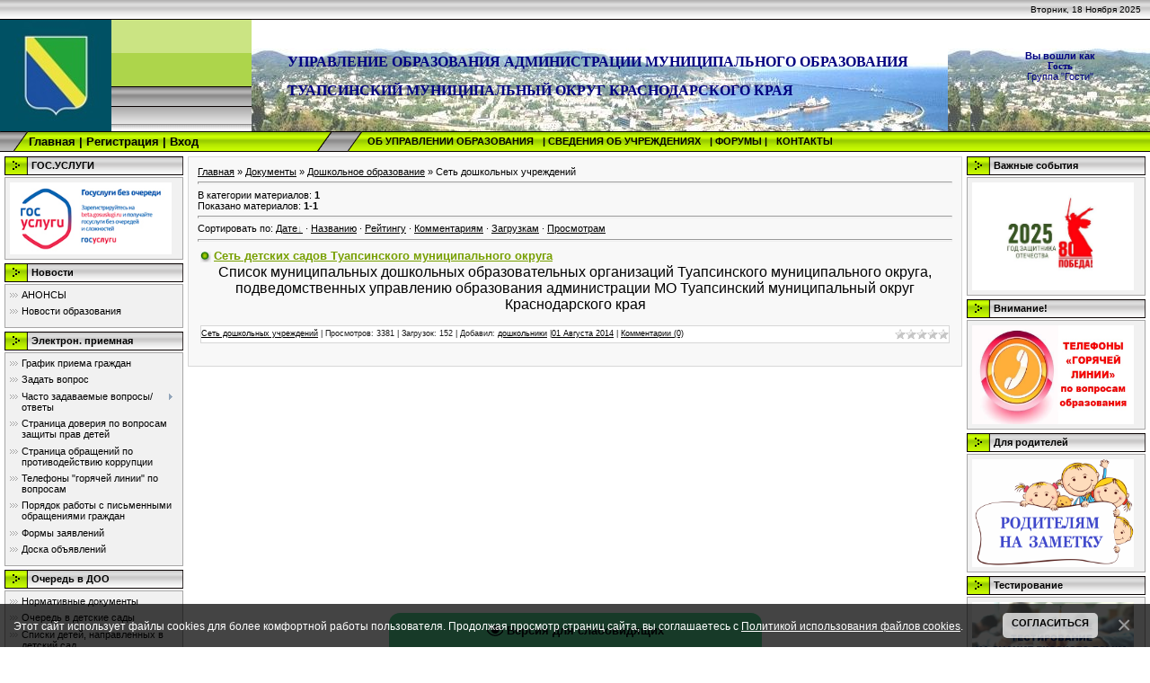

--- FILE ---
content_type: text/html; charset=UTF-8
request_url: http://uo-tuapse.3dn.ru/load/dou/set_doy/32
body_size: 12190
content:
<html>
<head>
<meta http-equiv="content-type" content="text/html; charset=UTF-8">
<title>Сеть дошкольных учреждений - Дошкольное образование - Документы - Управление образования Туапсинского округа</title>

<link type="text/css" rel="StyleSheet" href="https://uo-tuapse.3dn.ru/_st/my.css" />

	<link rel="stylesheet" href="/.s/src/base.min.css" />
	<link rel="stylesheet" href="/.s/src/layer2.min.css" />

	<script src="/.s/src/jquery-1.12.4.min.js"></script>
	
	<script src="/.s/src/uwnd.min.js"></script>
	<script src="//s740.ucoz.net/cgi/uutils.fcg?a=uSD&ca=2&ug=999&isp=1&r=0.616906019574788"></script>
	<link rel="stylesheet" href="/.s/src/ulightbox/ulightbox.min.css" />
	<link rel="stylesheet" href="/.s/src/social.css" />
	<script src="/.s/src/ulightbox/ulightbox.min.js"></script>
	<script src="/.s/src/bottomInfo.min.js"></script>
	<script src="/.s/src/visually_impaired.min.js"></script>
	<script>
/* --- UCOZ-JS-DATA --- */
window.uCoz = {"bottomInfoData":[{"class":"","message":230038,"cookieKey":"cPolOk","button":230039,"id":"cookiePolicy"}],"sign":{"5458":"Следующий","5255":"Помощник","3125":"Закрыть","230038":"Этот сайт использует файлы cookies для более комфортной работы пользователя. Продолжая просмотр страниц сайта, вы соглашаетесь с <a href=/index/cookiepolicy target=_blank >Политикой использования файлов cookies</a>.","230039":"Согласиться","7253":"Начать слайд-шоу","7287":"Перейти на страницу с фотографией.","7252":"Предыдущий","7251":"Запрошенный контент не может быть загружен. Пожалуйста, попробуйте позже.","7254":"Изменить размер"},"site":{"domain":null,"id":"4uo-tuapse","host":"uo-tuapse.3dn.ru"},"module":"load","ssid":"051244131560670502772","uLightboxType":1,"layerType":2,"language":"ru","country":"US"};
/* --- UCOZ-JS-CODE --- */
	var uhe    = 2;
	var lng    = 'ru';
	var has    = 0;
	var imgs   = 1;
	var bg     = 1;
	var hwidth = 0;
	var bgs    = [1, 2 ];
	var fonts  = [18,20,22,24,26,28];
	var eyeSVG = '<?xml version="1.0" encoding="utf-8"?><svg width="18" height="18" viewBox="0 0 1750 1750" xmlns="http://www.w3.org/2000/svg"><path fill="#000108" d="M1664 960q-152-236-381-353 61 104 61 225 0 185-131.5 316.5t-316.5 131.5-316.5-131.5-131.5-316.5q0-121 61-225-229 117-381 353 133 205 333.5 326.5t434.5 121.5 434.5-121.5 333.5-326.5zm-720-384q0-20-14-34t-34-14q-125 0-214.5 89.5t-89.5 214.5q0 20 14 34t34 14 34-14 14-34q0-86 61-147t147-61q20 0 34-14t14-34zm848 384q0 34-20 69-140 230-376.5 368.5t-499.5 138.5-499.5-139-376.5-368q-20-35-20-69t20-69q140-229 376.5-368t499.5-139 499.5 139 376.5 368q20 35 20 69z"/></svg>';
	jQuery(function ($) {
		document.body.insertAdjacentHTML('afterBegin', '<a id="uhvb" class="in-body bottom-centered " style="background-color:#57d998; color:#000108; " href="javascript:;" onclick="uvcl();" itemprop="copy">'+eyeSVG+' <b>Версия для слабовидящих</b></a>');
		uhpv(has);
	});
	

		function eRateEntry(select, id, a = 65, mod = 'load', mark = +select.value, path = '', ajax, soc) {
			if (mod == 'shop') { path = `/${ id }/edit`; ajax = 2; }
			( !!select ? confirm(select.selectedOptions[0].textContent.trim() + '?') : true )
			&& _uPostForm('', { type:'POST', url:'/' + mod + path, data:{ a, id, mark, mod, ajax, ...soc } });
		}

	let ajaxPageController = {
		showLoader : function() { document.getElementById('myGrid')?.classList.remove('u-hidden'); },
		hideLoader : function() { document.getElementById('myGrid')?.classList.add('u-hidden'); },
	};
 function uSocialLogin(t) {
			var params = {"ok":{"height":390,"width":710},"google":{"height":600,"width":700},"vkontakte":{"height":400,"width":790},"yandex":{"height":515,"width":870}};
			var ref = escape(location.protocol + '//' + ('uo-tuapse.3dn.ru' || location.hostname) + location.pathname + ((location.hash ? ( location.search ? location.search + '&' : '?' ) + 'rnd=' + Date.now() + location.hash : ( location.search || '' ))));
			window.open('/'+t+'?ref='+ref,'conwin','width='+params[t].width+',height='+params[t].height+',status=1,resizable=1,left='+parseInt((screen.availWidth/2)-(params[t].width/2))+',top='+parseInt((screen.availHeight/2)-(params[t].height/2)-20)+'screenX='+parseInt((screen.availWidth/2)-(params[t].width/2))+',screenY='+parseInt((screen.availHeight/2)-(params[t].height/2)-20));
			return false;
		}
		function TelegramAuth(user){
			user['a'] = 9; user['m'] = 'telegram';
			_uPostForm('', {type: 'POST', url: '/index/sub', data: user});
		}
function loginPopupForm(params = {}) { new _uWnd('LF', ' ', -250, -100, { closeonesc:1, resize:1 }, { url:'/index/40' + (params.urlParams ? '?'+params.urlParams : '') }) }
/* --- UCOZ-JS-END --- */
</script>

	<style>.UhideBlock{display:none; }</style>
	<script type="text/javascript">new Image().src = "//counter.yadro.ru/hit;noadsru?r"+escape(document.referrer)+(screen&&";s"+screen.width+"*"+screen.height+"*"+(screen.colorDepth||screen.pixelDepth))+";u"+escape(document.URL)+";"+Date.now();</script>
</head>

<body style="background-color:#FFFFFF; margin:0;padding:0;">
<div id="utbr8214" rel="s740"></div>

<!--U1AHEADER1Z--><div style="background: url(&quot;/.s/t/971/1.gif&quot;) repeat-x scroll 50% top rgb(255, 255, 255);">
<table border="0" cellpadding="0" cellspacing="0" width="100%">
<tbody>
<tr>
<td width="101" height="22"></td>
<td width="800" height="22"></td>
<td style="padding-right: 10px; font-size: 10px;" align="right">Вторник, 18 Ноября 2025</td></tr>
<tr>
<td width="50" height="50"><img src="/Web/7.jpg" alt="" align="middle"><br></td>
<td style="padding-bottom: 20px; background-image: url(&quot;/Web/017.jpg&quot;); background-position: 0% 0%; background-size: initial; background-repeat: no; background-attachment:no; background-origin: no; background-clip: no;" width="420">
<div style="background-color: transparent; text-align: center;"><span style="font: 12pt &quot;bold Verdana&quot;, Tahoma; color: rgb(0, 0, 128);"><!-- <logo> --><strong style=""><span style="font-size: 14pt;">&nbsp;</span></strong></span></div><blockquote style="margin: 0px 0px 0px 40px; border: none; padding: 0px;"><h2 style="text-align: center;"></h2><h2 style=""></h2><h2 style=""><span style="color: rgb(0, 0, 128); font-family: &quot;Arial Black&quot;;">УПРАВЛЕНИЕ ОБРАЗОВАНИЯ АДМИНИСТРАЦИИ&nbsp;МУНИЦИПАЛЬНОГО ОБРАЗОВАНИЯ &nbsp;</span></h2><h2 style=""><span style="color: rgb(0, 0, 128); font-family: &quot;Arial Black&quot;;">ТУАПСИНСКИЙ МУНИЦИПАЛЬНЫЙ ОКРУГ&nbsp;КРАСНОДАРСКОГО КРАЯ</span></h2></blockquote>
<div style="background-color: transparent;"><span style="font: 14pt &quot;bold Verdana&quot;, Tahoma; color: rgb(0, 0, 128);"><strong><!-- </logo> --></strong></span></div></td>
<td style="padding-bottom: 20px; background: url(&quot;/Web/017.jpg&quot;) repeat scroll 0% 0% transparent;" td="" width="200">
<div align="center"><span style="font-size: 8pt; font-weight: bold; color: rgb(0, 0, 128);">Вы вошли как</span></div>
<div align="center"><b><span style="font-style: normal; font-variant: normal; font-weight: bold; font-stretch: normal; font-size: 8pt; line-height: normal; font-family: &quot;bold Verdana&quot;, Tahoma; color: rgb(0, 0, 128);">Гость </span></b></div>
<div align="center"><span style="font-size: 8pt; color: rgb(0, 0, 128);">Группа "Гости"</span></div></td></tr></tbody></table>
<table border="0" cellpadding="0" cellspacing="0" width="100%" height="23" style="font-size: 10pt;">
<tbody>
<tr>
<td width="32"><font size="2"><b><img src="/.s/t/971/6.gif" border="0"></b></font></td>
<td style="background: url(&quot;/.s/t/971/7.gif&quot;) 0% 0% repeat scroll rgb(176, 227, 0);" class="topLink"><font size="2"><b><a title="Главная" href="https://uo-tuapse.3dn.ru/" style=""><!--<s5176>-->Главная<!--</s>--></a>  | <a href="/register" title="Регистрация"><!--<s3089>-->Регистрация<!--</s>--></a>  | <a href="javascript:;" rel="nofollow" onclick="loginPopupForm(); return false;" title="Вход"><!--<s3087>-->Вход<!--</s>--></a></td>
<td width="27"><img src="/.s/t/971/8.gif" border="0"></td>
<td width="32" style="font-size: 12pt;"><img src="/.s/t/971/6.gif" border="0"></td>
<td style="text-align: center; background: url(&quot;/.s/t/971/7.gif&quot;) 0% 0% repeat scroll rgb(176, 227, 0);" class="topLink"><font><b><div id="uMenuDiv5" class="uMenuH" style="position:relative;"><ul class="uMenuRoot">
<li style="position:relative;"><div class="umn-tl"><div class="umn-tr"><div class="umn-tc"></div></div></div><div class="umn-ml"><div class="umn-mr"><div class="umn-mc"><div class="uMenuItem"><div class="uMenuArrow"></div><a href="http://www.uo-tuapse.3dn.ru/publ/o_rabote_UO/2/structura/1"><span>ОБ УПРАВЛЕНИИ ОБРАЗОВАНИЯ </span></a></div></div></div></div><div class="umn-bl"><div class="umn-br"><div class="umn-bc"><div class="umn-footer"></div></div></div></div><ul style="display:none;">
<li><div class="uMenuItem"><a href="http://www.uo-tuapse.3dn.ru/publ/o_rabote_UO/2/structura/1"><span>Краткие сведения об управлении образования</span></a></div></li>
<li><div class="uMenuItem"><a href="http://uo-tuapse.3dn.ru/publ/o_rabote_uo/struktura/podvedomstvennye_uchrezhdenija_upravlenija_obrazovanija/1-1-0-19"><span>Подведомственные управления образования</span></a></div></li>
<li><div class="uMenuItem"><a href="http://uo-tuapse.3dn.ru/publ/o_rabote_uo/documenty_uo/3"><span>Правоустанавливающие документы </span></a></div></li>
<li><div class="uMenuItem"><a href="http://uo-tuapse.3dn.ru/publ/o_rabote_uo/otchety_uo/11"><span>Отчеты управления образования</span></a></div></li></ul></li>
<li style="position:relative;"><div class="umn-tl"><div class="umn-tr"><div class="umn-tc"></div></div></div><div class="umn-ml"><div class="umn-mr"><div class="umn-mc"><div class="uMenuItem"><div class="uMenuArrow"></div><a href="http://uo-tuapse.3dn.ru/publ/spravochnik/6"><span>  &#124;  СВЕДЕНИЯ ОБ УЧРЕЖДЕНИЯХ  </span></a></div></div></div></div><div class="umn-bl"><div class="umn-br"><div class="umn-bc"><div class="umn-footer"></div></div></div></div><ul style="display:none;">
<li><div class="uMenuItem"><a href="http://uo-tuapse.3dn.ru/publ/spravochnik/phones/4"><span>Телефоны учреждений</span></a></div></li>
<li><div class="uMenuItem"><a href="http://uo-tuapse.3dn.ru/publ/spravochnik/adresa_dou/7"><span>Адреса детских садов</span></a></div></li>
<li><div class="uMenuItem"><a href="http://uo-tuapse.3dn.ru/publ/spravochnik/adresa_oo/8"><span>Адреса школ района</span></a></div></li>
<li><div class="uMenuItem"><a href="http://uo-tuapse.3dn.ru/publ/spravochnik/adresa_udod/9"><span>Адреса учреждений дополнительного образования</span></a></div></li></ul></li>
<li><div class="umn-tl"><div class="umn-tr"><div class="umn-tc"></div></div></div><div class="umn-ml"><div class="umn-mr"><div class="umn-mc"><div class="uMenuItem"><a href="http://uo-tuapse.3dn.ru/forum/"><span>  &#124;  ФОРУМЫ  &#124;</span></a></div></div></div></div><div class="umn-bl"><div class="umn-br"><div class="umn-bc"><div class="umn-footer"></div></div></div></div></li>
<li><div class="umn-tl"><div class="umn-tr"><div class="umn-tc"></div></div></div><div class="umn-ml"><div class="umn-mr"><div class="umn-mc"><div class="uMenuItem"><a href="http://uo-tuapse.3dn.ru/index/kontakty/0-2"><span>   КОНТАКТЫ</span></a></div></div></div></div><div class="umn-bl"><div class="umn-br"><div class="umn-bc"><div class="umn-footer"></div></div></div></div></li></ul></div><script>$(function(){_uBuildMenu('#uMenuDiv5',1,document.location.href+'/','uMenuItemA','uMenuArrow',2500);})</script> </b></font></td></tr></tbody></table></div><!--/U1AHEADER1Z-->

<!-- <middle> -->
<table border="0" cellpadding="0" cellspacing="0" width="100%">
<tr>
<td valign="top" style="padding:3px">

<!--U1CLEFTER1Z-->
<!-- <block6435> -->
<table border="0" cellpadding="0" cellspacing="2" width="203">
<tr><td height="21" style="background:url('/.s/t/971/9.gif') #D4DFF7;padding-left:30px;"><b><!-- <bt> -->ГОС.УСЛУГИ<!-- </bt> --></b></td></tr>
<tr><td style="background:#F1F1F1;padding:5px;border:1px solid #A7A6A6;"><!-- <bc> --><script type="text/javascript" src="https://uo-tuapse.3dn.ru/rtr/4-48"></script><!-- </bc> --></td></tr>
</table>
<!-- </block6435> -->

<!-- <block1> -->

<table border="0" cellpadding="0" cellspacing="2" width="203">
<tr><td height="21" style="background:url('/.s/t/971/9.gif') #D4DFF7;padding-left:30px;"><b><!-- <bt> -->Новости<!-- </bt> --></b></td></tr>
<tr><td style="background:#F1F1F1;padding:5px;border:1px solid #A7A6A6;"><!-- <bc> --><div id="uMenuDiv2" class="uMenuV" style="position:relative;"><ul class="uMenuRoot">
<li><div class="umn-tl"><div class="umn-tr"><div class="umn-tc"></div></div></div><div class="umn-ml"><div class="umn-mr"><div class="umn-mc"><div class="uMenuItem"><a href="/news/NEWS/1-0-2"><span>АНОНСЫ</span></a></div></div></div></div><div class="umn-bl"><div class="umn-br"><div class="umn-bc"><div class="umn-footer"></div></div></div></div></li>
<li><div class="umn-tl"><div class="umn-tr"><div class="umn-tc"></div></div></div><div class="umn-ml"><div class="umn-mr"><div class="umn-mc"><div class="uMenuItem"><a href="https://uo-tuapse.3dn.ru/news/novosti_uo/1-0-1"><span>Новости образования</span></a></div></div></div></div><div class="umn-bl"><div class="umn-br"><div class="umn-bc"><div class="umn-footer"></div></div></div></div></li></ul></div><script>$(function(){_uBuildMenu('#uMenuDiv2',0,document.location.href+'/','uMenuItemA','uMenuArrow',2500);})</script><!-- </bc> --></td></tr>
</table>

<!-- </block1> -->

<!-- <block4> -->

<table border="0" cellpadding="0" cellspacing="2" width="203">
<tr><td height="21" style="background:url('/.s/t/971/9.gif') #D4DFF7;padding-left:30px;"><b><!-- <bt> -->Электрон. приемная<!-- </bt> --></b></td></tr>
<tr><td style="background:#F1F1F1;padding:5px;border:1px solid #A7A6A6;"><!-- <bc> --><div id="uMenuDiv1" class="uMenuV" style="position:relative;"><ul class="uMenuRoot">
<li><div class="umn-tl"><div class="umn-tr"><div class="umn-tc"></div></div></div><div class="umn-ml"><div class="umn-mr"><div class="umn-mc"><div class="uMenuItem"><a href="/index/grafik_priema_grazhdan/0-10"><span>График приема граждан</span></a></div></div></div></div><div class="umn-bl"><div class="umn-br"><div class="umn-bc"><div class="umn-footer"></div></div></div></div></li>
<li><div class="umn-tl"><div class="umn-tr"><div class="umn-tc"></div></div></div><div class="umn-ml"><div class="umn-mr"><div class="umn-mc"><div class="uMenuItem"><a href="/index/virtualnaja_priemnaja/0-5"><span>Задать вопрос</span></a></div></div></div></div><div class="umn-bl"><div class="umn-br"><div class="umn-bc"><div class="umn-footer"></div></div></div></div></li>
<li style="position:relative;"><div class="umn-tl"><div class="umn-tr"><div class="umn-tc"></div></div></div><div class="umn-ml"><div class="umn-mr"><div class="umn-mc"><div class="uMenuItem"><div class="uMenuArrow"></div><a href="/index/virtualnaja_priemnaja/0-5"><span>Часто задаваемые вопросы/ответы</span></a></div></div></div></div><div class="umn-bl"><div class="umn-br"><div class="umn-bc"><div class="umn-footer"></div></div></div></div><ul style="display:none;">
<li><div class="uMenuItem"><a href="/faq/DO/5"><span>Вопросы дошкольного образования</span></a></div></li>
<li><div class="uMenuItem"><a href="/faq/voprosy/3"><span>Вопросы общего образования</span></a></div></li></ul></li>
<li><div class="umn-tl"><div class="umn-tr"><div class="umn-tc"></div></div></div><div class="umn-ml"><div class="umn-mr"><div class="umn-mc"><div class="uMenuItem"><a href="/index/stranica_doverija_po_voprosam_zashhity_prav_detej/0-7"><span>Страница доверия по вопросам защиты прав детей</span></a></div></div></div></div><div class="umn-bl"><div class="umn-br"><div class="umn-bc"><div class="umn-footer"></div></div></div></div></li>
<li><div class="umn-tl"><div class="umn-tr"><div class="umn-tc"></div></div></div><div class="umn-ml"><div class="umn-mr"><div class="umn-mc"><div class="uMenuItem"><a href="/index/stranica_obrashhenij_po_protivodejstviju_korrupcii/0-21"><span>Страница обращений по противодействию коррупции</span></a></div></div></div></div><div class="umn-bl"><div class="umn-br"><div class="umn-bc"><div class="umn-footer"></div></div></div></div></li>
<li><div class="umn-tl"><div class="umn-tr"><div class="umn-tc"></div></div></div><div class="umn-ml"><div class="umn-mr"><div class="umn-mc"><div class="uMenuItem"><a href="/faq/gorjachaja_linija/4"><span>Телефоны "горячей линии" по вопросам</span></a></div></div></div></div><div class="umn-bl"><div class="umn-br"><div class="umn-bc"><div class="umn-footer"></div></div></div></div></li>
<li><div class="umn-tl"><div class="umn-tr"><div class="umn-tc"></div></div></div><div class="umn-ml"><div class="umn-mr"><div class="umn-mc"><div class="uMenuItem"><a href="/load/priemnaya/porjadok_raboty_s_obrashhenijami/129"><span>Порядок работы с письменными обращениями граждан</span></a></div></div></div></div><div class="umn-bl"><div class="umn-br"><div class="umn-bc"><div class="umn-footer"></div></div></div></div></li>
<li><div class="umn-tl"><div class="umn-tr"><div class="umn-tc"></div></div></div><div class="umn-ml"><div class="umn-mr"><div class="umn-mc"><div class="uMenuItem"><a href="https://uo-tuapse.3dn.ru/load/priemnaya/formy_zajavlenij/130"><span>Формы заявлений</span></a></div></div></div></div><div class="umn-bl"><div class="umn-br"><div class="umn-bc"><div class="umn-footer"></div></div></div></div></li>
<li><div class="umn-tl"><div class="umn-tr"><div class="umn-tc"></div></div></div><div class="umn-ml"><div class="umn-mr"><div class="umn-mc"><div class="uMenuItem"><a href="/board/"><span>Доска объявлений</span></a></div></div></div></div><div class="umn-bl"><div class="umn-br"><div class="umn-bc"><div class="umn-footer"></div></div></div></div></li></ul></div><script>$(function(){_uBuildMenu('#uMenuDiv1',0,document.location.href+'/','uMenuItemA','uMenuArrow',2500);})</script><!-- </bc> --></td></tr>
</table>

<!-- </block4> -->

<!-- <block1113> -->

<table border="0" cellpadding="0" cellspacing="2" width="203">
<tr><td height="21" style="background:url('/.s/t/971/9.gif') #D4DFF7;padding-left:30px;"><b><!-- <bt> -->Очередь в ДОО<!-- </bt> --></b></td></tr>
<tr><td style="background:#F1F1F1;padding:5px;border:1px solid #A7A6A6;"><!-- <bc> --><div id="uMenuDiv9" class="uMenuV" style="position:relative;"><ul class="uMenuRoot">
<li><div class="umn-tl"><div class="umn-tr"><div class="umn-tc"></div></div></div><div class="umn-ml"><div class="umn-mr"><div class="umn-mc"><div class="uMenuItem"><a href="http://uo-tuapse.3dn.ru/load/dou/normativnye_dokumenty_dou/36"><span>Нормативные документы</span></a></div></div></div></div><div class="umn-bl"><div class="umn-br"><div class="umn-bc"><div class="umn-footer"></div></div></div></div></li>
<li><div class="umn-tl"><div class="umn-tr"><div class="umn-tc"></div></div></div><div class="umn-ml"><div class="umn-mr"><div class="umn-mc"><div class="uMenuItem"><a href="http://uo-tuapse.3dn.ru/index/informacija/0-4"><span>Очередь  в детские сады</span></a></div></div></div></div><div class="umn-bl"><div class="umn-br"><div class="umn-bc"><div class="umn-footer"></div></div></div></div></li>
<li><div class="umn-tl"><div class="umn-tr"><div class="umn-tc"></div></div></div><div class="umn-ml"><div class="umn-mr"><div class="umn-mc"><div class="uMenuItem"><a href="http://uo-tuapse.3dn.ru/load/dou/baza_dannykh/115"><span>Списки детей, направленных в детский сад</span></a></div></div></div></div><div class="umn-bl"><div class="umn-br"><div class="umn-bc"><div class="umn-footer"></div></div></div></div></li></ul></div><script>$(function(){_uBuildMenu('#uMenuDiv9',0,document.location.href+'/','uMenuItemA','uMenuArrow',2500);})</script><!-- </bc> --></td></tr>
</table>

<!-- </block1113> -->

<!-- <block1946> -->
<table border="0" cellpadding="0" cellspacing="2" width="203">
<tr><td height="21" style="background:url('/.s/t/971/9.gif') #D4DFF7;padding-left:30px;"><b><!-- <bt> -->Оценка достижений<!-- </bt> --></b></td></tr>
<tr><td style="background:#F1F1F1;padding:5px;border:1px solid #A7A6A6;"><!-- <bc> --><script type="text/javascript" src="https://uo-tuapse.3dn.ru/rtr/5-70"></script><!-- </bc> --></td></tr>
</table>
<!-- </block1946> -->

<!-- <block7000> -->

<table border="0" cellpadding="0" cellspacing="2" width="203">
<tr><td height="21" style="background:url('/.s/t/971/9.gif') #D4DFF7;padding-left:30px;"><b><!-- <bt> -->Направления работы<!-- </bt> --></b></td></tr>
<tr><td style="background:#F1F1F1;padding:5px;border:1px solid #A7A6A6;"><!-- <bc> --><div id="uMenuDiv3" class="uMenuV" style="position:relative;"><ul class="uMenuRoot">
<li style="position:relative;"><div class="umn-tl"><div class="umn-tr"><div class="umn-tc"></div></div></div><div class="umn-ml"><div class="umn-mr"><div class="umn-mc"><div class="uMenuItem"><div class="uMenuArrow"></div><a href="/load/dokumenty/47"><span>Нормативные документы</span></a></div></div></div></div><div class="umn-bl"><div class="umn-br"><div class="umn-bc"><div class="umn-footer"></div></div></div></div><ul style="display:none;">
<li><div class="uMenuItem"><a href="/load/dokumenty/zakoni/48"><span>Законодательство РФ, КК</span></a></div></li>
<li><div class="uMenuItem"><a href="/load/dokumenty/dokumenty_adm_TR/50"><span>Муниципальные документы</span></a></div></li>
<li><div class="uMenuItem"><a href="/load/dokumenty/reglamenti_uo/49"><span>РЕГЛАМЕНТЫ</span></a></div></li></ul></li>
<li style="position:relative;"><div class="umn-tl"><div class="umn-tr"><div class="umn-tc"></div></div></div><div class="umn-ml"><div class="umn-mr"><div class="umn-mc"><div class="uMenuItem"><div class="uMenuArrow"></div><a href="/index/antikorrupcija/0-15"><span>Антикоррупционная политика</span></a></div></div></div></div><div class="umn-bl"><div class="umn-br"><div class="umn-bc"><div class="umn-footer"></div></div></div></div><ul style="display:none;">
<li><div class="uMenuItem"><a href="/load/antikor_politika/normativnye_dokumenty/122"><span>Нормативные документы РФ, КК</span></a></div></li>
<li><div class="uMenuItem"><a href="/load/antikor_politika/lokalnye_akty/123"><span>Муниципальные документы</span></a></div></li>
<li><div class="uMenuItem"><a href="/load/antikor_politika/informacionnye_materialy/136"><span>Информационные материалы</span></a></div></li></ul></li>
<li style="position:relative;"><div class="umn-tl"><div class="umn-tr"><div class="umn-tc"></div></div></div><div class="umn-ml"><div class="umn-mr"><div class="umn-mc"><div class="uMenuItem"><div class="uMenuArrow"></div><a href="/load/dou/3"><span>Дошкольное образование</span></a></div></div></div></div><div class="umn-bl"><div class="umn-br"><div class="umn-bc"><div class="umn-footer"></div></div></div></div><ul style="display:none;">
<li><div class="uMenuItem"><a href="/load/dou/modernizacia_doo/35"><span>Модернизация дошкольного образования</span></a></div></li>
<li><div class="uMenuItem"><a href="/load/dou/set_doy/32"><span>Сеть дошкольных учреждений</span></a></div></li>
<li><div class="uMenuItem"><a href="/load/dou/grafik_priema_v_dou/34"><span>Сводный график приема граждан в МДОУ</span></a></div></li>
<li><div class="uMenuItem"><a href="/load/meropriyatiya_do/40"><span>Конкурсы, акции, праздники</span></a></div></li></ul></li>
<li style="position:relative;"><div class="umn-tl"><div class="umn-tr"><div class="umn-tc"></div></div></div><div class="umn-ml"><div class="umn-mr"><div class="umn-mc"><div class="uMenuItem"><div class="uMenuArrow"></div><a href="/load/mo/1"><span>Общее образование</span></a></div></div></div></div><div class="umn-bl"><div class="umn-br"><div class="umn-bc"><div class="umn-footer"></div></div></div></div><ul style="display:none;">
<li><div class="uMenuItem"><a href="/load/mo/1"><span>Модернизация общего образования</span></a></div><ul style="display:none;">
<li><div class="uMenuItem"><a href="/load/oo/4/fgos/62"><span>Образовательные стандарты</span></a></div></li>
<li><div class="uMenuItem"><a href="/load/mo/npo/26"><span>Национальный проект "Образование"</span></a></div></li>
<li><div class="uMenuItem"><a href="/load/mo/orkiseh/101"><span>Курс "ОРКСЭ"</span></a></div></li></ul></li>
<li><div class="uMenuItem"><a href="http://www.uo-tuapse.3dn.ru/load/oo/4/profilnoe_obuchenie/199" target="_blank"><span>Профильное обучение</span></a></div></li>
<li><div class="uMenuItem"><a href="/load/mo/testirovanie_inostrannykh_grazhdan/256"><span>Тестирование иностранных граждан</span></a></div></li>
<li><div class="uMenuItem"><a href="http://uo-tuapse.3dn.ru/load/oo/inkljuziv/64"><span>Обучение детей c ОВЗ</span></a></div></li>
<li><div class="uMenuItem"><a href="http://www.uo-tuapse.3dn.ru/load/oo/4/PMPK/63"><span>Работа ПМПК</span></a></div></li>
<li><div class="uMenuItem"><a href="http://www.uo-tuapse.3dn.ru/load/oo/4/sch_pitanie/70"><span>Школьное питание</span></a></div><ul style="display:none;">
<li><div class="uMenuItem"><a href="http://uo-tuapse.3dn.ru/load/oo/besplatnoe_shkolnoe_pitanie/201"><span>Бесплатное горячее питание</span></a></div></li></ul></li></ul></li>
<li style="position:relative;"><div class="umn-tl"><div class="umn-tr"><div class="umn-tc"></div></div></div><div class="umn-ml"><div class="umn-mr"><div class="umn-mc"><div class="uMenuItem"><div class="uMenuArrow"></div><a href="http://uo-tuapse.3dn.ru/index/vospitatelnaja_rabota/0-20"><span>Воспитательная работа</span></a></div></div></div></div><div class="umn-bl"><div class="umn-br"><div class="umn-bc"><div class="umn-footer"></div></div></div></div><ul style="display:none;">
<li><div class="uMenuItem"><a href="/load/vr/VR_normativdoc/89"><span>Нормативные документы</span></a></div></li>
<li><div class="uMenuItem"><a href="/load/vr/Antinarko/163/"><span>Антинарко</span></a></div></li>
<li><div class="uMenuItem"><a href="http://uo-tuapse.3dn.ru/index/bezopasnost_shkolnikov/0-19"><span>Безопасность школьников</span></a></div></li>
<li><div class="uMenuItem"><a href="/load/vr/voenno_patriot_vosp/92"><span>Военно-патриотическое воспитание </span></a></div></li>
<li><div class="uMenuItem"><a href="/load/mp/odarennyе_deti/79"><span>Дополнительное образование</span></a></div></li>
<li><div class="uMenuItem"><a href="/load/vr/metodicheskaja_kopilka/161/"><span>Методическая копилка</span></a></div></li>
<li><div class="uMenuItem"><a href="/load/vr/otdyh_detej/38"><span>Организация отдыха детей</span></a></div></li>
<li><div class="uMenuItem"><a href="/load/vr/sportrabota/37"><span>СПОРТ</span></a></div></li>
<li><div class="uMenuItem"><a href="/load/vr/gto/138"><span>ГТО</span></a></div></li></ul></li>
<li><div class="umn-tl"><div class="umn-tr"><div class="umn-tc"></div></div></div><div class="umn-ml"><div class="umn-mr"><div class="umn-mc"><div class="uMenuItem"><a href="http://uo-tuapse.3dn.ru/load/konkursi/municipalnye_proekty/243"><span>Муниципальные проекты</span></a></div></div></div></div><div class="umn-bl"><div class="umn-br"><div class="umn-bc"><div class="umn-footer"></div></div></div></div></li>
<li style="position:relative;"><div class="umn-tl"><div class="umn-tr"><div class="umn-tc"></div></div></div><div class="umn-ml"><div class="umn-mr"><div class="umn-mc"><div class="uMenuItem"><div class="uMenuArrow"></div><a href="http://uo-tuapse.3dn.ru/load/vystavki/55"><span>Конференции, семинары, совещания</span></a></div></div></div></div><div class="umn-bl"><div class="umn-br"><div class="umn-bc"><div class="umn-footer"></div></div></div></div><ul style="display:none;">
<li><div class="uMenuItem"><a href="/load/vystavki/konferencii/86"><span>Конференции</span></a></div></li>
<li><div class="uMenuItem"><a href="/load/vystavki/seminary/88"><span>Семинары</span></a></div></li>
<li><div class="uMenuItem"><a href="/load/vystavki/soveshhanija/87"><span>Совещания</span></a></div></li></ul></li>
<li style="position:relative;"><div class="umn-tl"><div class="umn-tr"><div class="umn-tc"></div></div></div><div class="umn-ml"><div class="umn-mr"><div class="umn-mc"><div class="uMenuItem"><div class="uMenuArrow"></div><a href="http://uo-tuapse.3dn.ru/load/bezopasnost_ou/7"><span>Безопасность учреждений образования</span></a></div></div></div></div><div class="umn-bl"><div class="umn-br"><div class="umn-bc"><div class="umn-footer"></div></div></div></div><ul style="display:none;">
<li><div class="uMenuItem"><a href="/load/bezopasnost_ou/inform_bezopasnost/99"><span>Информационная безопасность</span></a></div></li>
<li><div class="uMenuItem"><a href="/load/bezopasnost_ou/komplex_bezopasnost/41"><span>Комплексная безопасность</span></a></div></li></ul></li>
<li><div class="umn-tl"><div class="umn-tr"><div class="umn-tc"></div></div></div><div class="umn-ml"><div class="umn-mr"><div class="umn-mc"><div class="uMenuItem"><a href="http://uo-tuapse.3dn.ru/load/profsouz/9"><span>ПРОФСОЮЗ</span></a></div></div></div></div><div class="umn-bl"><div class="umn-br"><div class="umn-bc"><div class="umn-footer"></div></div></div></div></li>
<li style="position:relative;"><div class="umn-tl"><div class="umn-tr"><div class="umn-tc"></div></div></div><div class="umn-ml"><div class="umn-mr"><div class="umn-mc"><div class="uMenuItem"><div class="uMenuArrow"></div><a href="http://uo-tuapse.3dn.ru/index/kadrovaja_politika/0-13"><span>Кадровая политика</span></a></div></div></div></div><div class="umn-bl"><div class="umn-br"><div class="umn-bc"><div class="umn-footer"></div></div></div></div><ul style="display:none;">
<li><div class="uMenuItem"><a href="http://uo-tuapse.3dn.ru/load/OK/132/dokumenty_kadrovoj_sluzhby/133"><span>Документы кадровой службы</span></a></div></li>
<li><div class="uMenuItem"><a href="http://uo-tuapse.3dn.ru/blog/?page1"><span>Вакансии</span></a></div></li>
<li><div class="uMenuItem"><a href="http://uo-tuapse.3dn.ru/load/ok/programma_zu/192"><span>Программа "Земский учитель"</span></a></div></li></ul></li>
<li><div class="umn-tl"><div class="umn-tr"><div class="umn-tc"></div></div></div><div class="umn-ml"><div class="umn-mr"><div class="umn-mc"><div class="uMenuItem"><a href="http://uo-tuapse.3dn.ru/index/informacija_o_proverkakh/0-14"><span>Ревизионная служба</span></a></div></div></div></div><div class="umn-bl"><div class="umn-br"><div class="umn-bc"><div class="umn-footer"></div></div></div></div></li>
<li style="position:relative;"><div class="umn-tl"><div class="umn-tr"><div class="umn-tc"></div></div></div><div class="umn-ml"><div class="umn-mr"><div class="umn-mc"><div class="uMenuItem"><div class="uMenuArrow"></div><a href="http://uo-tuapse.3dn.ru/load/finansi/normativnye_dokumenty/100"><span>Финансово-экономическая деятельность</span></a></div></div></div></div><div class="umn-bl"><div class="umn-br"><div class="umn-bc"><div class="umn-footer"></div></div></div></div><ul style="display:none;">
<li><div class="uMenuItem"><a href="http://uo-tuapse.3dn.ru/load/finansi/normativnye_dokumenty/100"><span>Нормативные документы</span></a></div></li>
<li><div class="uMenuItem"><a href="http://uo-tuapse.3dn.ru/load/finansi/mcp/97"><span>Муниципальные целевые пограммы</span></a></div></li></ul></li>
<li><div class="umn-tl"><div class="umn-tr"><div class="umn-tc"></div></div></div><div class="umn-ml"><div class="umn-mr"><div class="umn-mc"><div class="uMenuItem"><a href="http://uo-tuapse.3dn.ru/load/rabota_s_grazhdanami/roditeljam/137"><span>РОДИТЕЛЯМ на заметку</span></a></div></div></div></div><div class="umn-bl"><div class="umn-br"><div class="umn-bc"><div class="umn-footer"></div></div></div></div></li></ul></div><script>$(function(){_uBuildMenu('#uMenuDiv3',0,document.location.href+'/','uMenuItemA','uMenuArrow',2500);})</script><!-- </bc> --></td></tr>
</table>

<!-- </block7000> -->

<!-- <block318> -->
<table border="0" cellpadding="0" cellspacing="2" width="203">
<tr><td height="21" style="background:url('/.s/t/971/9.gif') #D4DFF7;padding-left:30px;"><b><!-- <bt> -->Методический отдел<!-- </bt> --></b></td></tr>
<tr><td style="background:#F1F1F1;padding:5px;border:1px solid #A7A6A6;"><!-- <bc> --><script type="text/javascript" src="https://uo-tuapse.3dn.ru/rtr/5-77"></script><!-- </bc> --></td></tr>
</table>
<!-- </block318> -->

<!-- <block7809> -->
<table border="0" cellpadding="0" cellspacing="2" width="203">
<tr><td height="21" style="background:url('/.s/t/971/9.gif') #D4DFF7;padding-left:30px;"><b><!-- <bt> -->Навигатор<!-- </bt> --></b></td></tr>
<tr><td style="background:#F1F1F1;padding:5px;border:1px solid #A7A6A6;"><!-- <bc> --><script type="text/javascript" src="https://uo-tuapse.3dn.ru/rtr/5-56"></script><!-- </bc> --></td></tr>
</table>
<!-- </block7809> -->

<!-- <block326> -->

<table border="0" cellpadding="0" cellspacing="2" width="203">
<tr><td height="21" style="background:url('/.s/t/971/9.gif') #D4DFF7;padding-left:30px;"><b><!-- <bt> -->Оценка образования<!-- </bt> --></b></td></tr>
<tr><td style="background:#F1F1F1;padding:5px;border:1px solid #A7A6A6;"><!-- <bc> --><div id="uMenuDiv10" class="uMenuV" style="position:relative;"><ul class="uMenuRoot">
<li><div class="umn-tl"><div class="umn-tr"><div class="umn-tc"></div></div></div><div class="umn-ml"><div class="umn-mr"><div class="umn-mc"><div class="uMenuItem"><a href="http://uo-tuapse.3dn.ru/index/attestacija_pedagogov/0-24"><span>Аттестация педагогических кадров</span></a></div></div></div></div><div class="umn-bl"><div class="umn-br"><div class="umn-bc"><div class="umn-footer"></div></div></div></div></li>
<li style="position:relative;"><div class="umn-tl"><div class="umn-tr"><div class="umn-tc"></div></div></div><div class="umn-ml"><div class="umn-mr"><div class="umn-mc"><div class="uMenuItem"><div class="uMenuArrow"></div><a href="http://www.uo-tuapse.3dn.ru/load/oo/4/gia/59"><span>Государственная итоговая аттестация выпускников</span></a></div></div></div></div><div class="umn-bl"><div class="umn-br"><div class="umn-bc"><div class="umn-footer"></div></div></div></div><ul style="display:none;">
<li><div class="uMenuItem"><a href="http://uo-tuapse.3dn.ru/index/egeh/0-18"><span>ЕГЭ,11 классы</span></a></div></li>
<li><div class="uMenuItem"><a href="http://uo-tuapse.3dn.ru/index/gia_9/0-17"><span>ГИА, 9 классы</span></a></div></li></ul></li>
<li style="position:relative;"><div class="umn-tl"><div class="umn-tr"><div class="umn-tc"></div></div></div><div class="umn-ml"><div class="umn-mr"><div class="umn-mc"><div class="uMenuItem"><div class="uMenuArrow"></div><span>Работа со школами</span></div></div></div></div><div class="umn-bl"><div class="umn-br"><div class="umn-bc"><div class="umn-footer"></div></div></div></div><ul style="display:none;">
<li><div class="uMenuItem"><a href="http://uo-tuapse.3dn.ru/load/oko/shnop/202"><span>с низкими образовательными результатами (ШНОР)</span></a></div></li></ul></li>
<li><div class="umn-tl"><div class="umn-tr"><div class="umn-tc"></div></div></div><div class="umn-ml"><div class="umn-mr"><div class="umn-mc"><div class="uMenuItem"><a href="http://uo-tuapse.3dn.ru/load/oko/11/IRR/147"><span>Информационно-разъяснительная работа</span></a></div></div></div></div><div class="umn-bl"><div class="umn-br"><div class="umn-bc"><div class="umn-footer"></div></div></div></div></li></ul></div><script>$(function(){_uBuildMenu('#uMenuDiv10',0,document.location.href+'/','uMenuItemA','uMenuArrow',2500);})</script><!-- </bc> --></td></tr>
</table>

<!-- </block326> -->

<!-- <block593> -->
<table border="0" cellpadding="0" cellspacing="2" width="203">
<tr><td height="21" style="background:url('/.s/t/971/9.gif') #D4DFF7;padding-left:30px;"><b><!-- <bt> -->МСОКО<!-- </bt> --></b></td></tr>
<tr><td style="background:#F1F1F1;padding:5px;border:1px solid #A7A6A6;"><!-- <bc> --><script type="text/javascript" src="https://uo-tuapse.3dn.ru/rtr/5-68"></script><!-- </bc> --></td></tr>
</table>
<!-- </block593> -->

<!-- <block707> -->

<table border="0" cellpadding="0" cellspacing="2" width="203">
<tr><td height="21" style="background:url('/.s/t/971/9.gif') #D4DFF7;padding-left:30px;"><b><!-- <bt> -->Независимая оценка<!-- </bt> --></b></td></tr>
<tr><td style="background:#F1F1F1;padding:5px;border:1px solid #A7A6A6;"><!-- <bc> --><div id="uMenuDiv8" class="uMenuV" style="position:relative;"><ul class="uMenuRoot">
<li style="position:relative;"><div class="umn-tl"><div class="umn-tr"><div class="umn-tc"></div></div></div><div class="umn-ml"><div class="umn-mr"><div class="umn-mc"><div class="uMenuItem"><div class="uMenuArrow"></div><a href="http://uo-tuapse.3dn.ru/index/nsokoo/0-11"><span>Нормативно-правовая база</span></a></div></div></div></div><div class="umn-bl"><div class="umn-br"><div class="umn-bc"><div class="umn-footer"></div></div></div></div><ul style="display:none;">
<li><div class="uMenuItem"><a href="http://uo-tuapse.3dn.ru/load/nsokroo-doc/federalnye_dokumenty/107"><span>Федеральные документы</span></a></div></li>
<li><div class="uMenuItem"><a href="http://uo-tuapse.3dn.ru/load/nsokroo-doc/regionalnye_dokumenty/108"><span>Региональные документы</span></a></div></li>
<li><div class="uMenuItem"><a href="http://uo-tuapse.3dn.ru/load/nsokroo-doc/municipalnye_dokumenty/109"><span>Муниципальные документы</span></a></div></li></ul></li>
<li style="position:relative;"><div class="umn-tl"><div class="umn-tr"><div class="umn-tc"></div></div></div><div class="umn-ml"><div class="umn-mr"><div class="umn-mc"><div class="uMenuItem"><div class="uMenuArrow"></div><a href="http://uo-tuapse.3dn.ru/index/nsokoo/0-11"><span>Общественный совет</span></a></div></div></div></div><div class="umn-bl"><div class="umn-br"><div class="umn-bc"><div class="umn-footer"></div></div></div></div><ul style="display:none;">
<li><div class="uMenuItem"><a href="http://uo-tuapse.3dn.ru/load/NOKO_OS/NOKO_Protokols/141"><span>Протоколы Совета</span></a></div></li></ul></li>
<li style="position:relative;"><div class="umn-tl"><div class="umn-tr"><div class="umn-tc"></div></div></div><div class="umn-ml"><div class="umn-mr"><div class="umn-mc"><div class="uMenuItem"><div class="uMenuArrow"></div><a href="http://uo-tuapse.3dn.ru/index/informacija_o_rezultatakh_noko/0-16"><span>Информация о результатах опросов</span></a></div></div></div></div><div class="umn-bl"><div class="umn-br"><div class="umn-bc"><div class="umn-footer"></div></div></div></div><ul style="display:none;">
<li><div class="uMenuItem"><a href="http://uo-tuapse.3dn.ru/load/nsokroo_rejting/112"><span>Рейтинг образовательных организаций</span></a></div><ul style="display:none;">
<li><div class="uMenuItem"><a href="http://uo-tuapse.3dn.ru/load/nsokroo_rejting/rejting_shkol/110"><span>Рейтинг школ</span></a></div></li>
<li><div class="uMenuItem"><a href="http://uo-tuapse.3dn.ru/load/nsokroo_rejting/rejting_detskikh_sadov/111"><span>Рейтинг детских садов</span></a></div></li>
<li><div class="uMenuItem"><a href="http://uo-tuapse.3dn.ru/load/nsokroo_rejting/rejting_UDOD/113"><span>Рейтинг учреждений дополнительного образования детей</span></a></div></li></ul></li>
<li><div class="uMenuItem"><a href="http://uo-tuapse.3dn.ru/load/noko_results/noko_online/145"><span>Результаты ONLINE опросов</span></a></div></li>
<li><div class="uMenuItem"><a href="http://uo-tuapse.3dn.ru/load/noko_results/noko_metodiki/146"><span>Методики</span></a></div></li></ul></li>
<li><div class="umn-tl"><div class="umn-tr"><div class="umn-tc"></div></div></div><div class="umn-ml"><div class="umn-mr"><div class="umn-mc"><div class="uMenuItem"><a href="http://uo-tuapse.3dn.ru/load/obshhestvennoe_mnenie/114"><span>Общественное мнение</span></a></div></div></div></div><div class="umn-bl"><div class="umn-br"><div class="umn-bc"><div class="umn-footer"></div></div></div></div></li>
<li><div class="umn-tl"><div class="umn-tr"><div class="umn-tc"></div></div></div><div class="umn-ml"><div class="umn-mr"><div class="umn-mc"><div class="uMenuItem"><a href="http://uo-tuapse.3dn.ru/load/nsokroo-doc/spisok_oo_noko /173"><span>Перечень организаций-участников НОКО</span></a></div></div></div></div><div class="umn-bl"><div class="umn-br"><div class="umn-bc"><div class="umn-footer"></div></div></div></div></li></ul></div><script>$(function(){_uBuildMenu('#uMenuDiv8',0,document.location.href+'/','uMenuItemA','uMenuArrow',2500);})</script><!-- </bc> --></td></tr>
</table>

<!-- </block707> -->

<!-- <block4313> -->
<table border="0" cellpadding="0" cellspacing="2" width="203">
<tr><td height="21" style="background:url('/.s/t/971/9.gif') #D4DFF7;padding-left:30px;"><b><!-- <bt> -->ОЛИМПИАДЫ<!-- </bt> --></b></td></tr>
<tr><td style="background:#F1F1F1;padding:5px;border:1px solid #A7A6A6;"><!-- <bc> --><script type="text/javascript" src="https://uo-tuapse.3dn.ru/rtr/4-6"></script><!-- </bc> --></td></tr>
</table>
<!-- </block4313> -->

<!-- <block7284> -->

<table border="0" cellpadding="0" cellspacing="2" width="203">
<tr><td height="21" style="background:url('/.s/t/971/9.gif') #D4DFF7;padding-left:30px;"><b><!-- <bt> -->Конкурсы, акции<!-- </bt> --></b></td></tr>
<tr><td style="background:#F1F1F1;padding:5px;border:1px solid #A7A6A6;"><!-- <bc> --><div id="uMenuDiv7" class="uMenuV" style="position:relative;"><ul class="uMenuRoot">
<li style="position:relative;"><div class="umn-tl"><div class="umn-tr"><div class="umn-tc"></div></div></div><div class="umn-ml"><div class="umn-mr"><div class="umn-mc"><div class="uMenuItem"><div class="uMenuArrow"></div><a href="/load/konkursi/54/materialy_konkursov/82"><span>Информационно-методические материалы</span></a></div></div></div></div><div class="umn-bl"><div class="umn-br"><div class="umn-bc"><div class="umn-footer"></div></div></div></div><ul style="display:none;">
<li><div class="uMenuItem"><a href="/load/konkursi/54/Sobitiya/164"><span>Региональные события</span></a></div></li></ul></li>
<li><div class="umn-tl"><div class="umn-tr"><div class="umn-tc"></div></div></div><div class="umn-ml"><div class="umn-mr"><div class="umn-mc"><div class="uMenuItem"><a href="/load/konkursi/54/ped_masterstvo/95"><span>Информация для педагогов</span></a></div></div></div></div><div class="umn-bl"><div class="umn-br"><div class="umn-bc"><div class="umn-footer"></div></div></div></div></li>
<li><div class="umn-tl"><div class="umn-tr"><div class="umn-tc"></div></div></div><div class="umn-ml"><div class="umn-mr"><div class="umn-mc"><div class="uMenuItem"><a href="/load/konkursi/54/Shkolnikam/96"><span>Информация для школьников</span></a></div></div></div></div><div class="umn-bl"><div class="umn-br"><div class="umn-bc"><div class="umn-footer"></div></div></div></div></li>
<li><div class="umn-tl"><div class="umn-tr"><div class="umn-tc"></div></div></div><div class="umn-ml"><div class="umn-mr"><div class="umn-mc"><div class="uMenuItem"><a href="http://uo-tuapse.3dn.ru/load/konkursi/olimpiady/90"><span>ОЛИМПИАДЫ</span></a></div></div></div></div><div class="umn-bl"><div class="umn-br"><div class="umn-bc"><div class="umn-footer"></div></div></div></div></li>
<li><div class="umn-tl"><div class="umn-tr"><div class="umn-tc"></div></div></div><div class="umn-ml"><div class="umn-mr"><div class="umn-mc"><div class="uMenuItem"><a href="/load/konkursi /rezultaty_uchastija/83"><span>Наши достижения</span></a></div></div></div></div><div class="umn-bl"><div class="umn-br"><div class="umn-bc"><div class="umn-footer"></div></div></div></div></li></ul></div><script>$(function(){_uBuildMenu('#uMenuDiv7',0,document.location.href+'/','uMenuItemA','uMenuArrow',2500);})</script><!-- </bc> --></td></tr>
</table>

<!-- </block7284> -->

<!-- <block8570> -->
<table border="0" cellpadding="0" cellspacing="2" width="203">
<tr><td height="21" style="background:url('/.s/t/971/9.gif') #D4DFF7;padding-left:30px;"><b><!-- <bt> -->Земский учитель<!-- </bt> --></b></td></tr>
<tr><td style="background:#F1F1F1;padding:5px;border:1px solid #A7A6A6;"><!-- <bc> --><script type="text/javascript" src="https://uo-tuapse.3dn.ru/rtr/5-58"></script><!-- </bc> --></td></tr>
</table>
<!-- </block8570> -->

<!-- <block5996> -->
<table border="0" cellpadding="0" cellspacing="2" width="203">
<tr><td height="21" style="background:url('/.s/t/971/9.gif') #D4DFF7;padding-left:30px;"><b><!-- <bt> -->ВАКАНСИИ<!-- </bt> --></b></td></tr>
<tr><td style="background:#F1F1F1;padding:5px;border:1px solid #A7A6A6;"><!-- <bc> --><script type="text/javascript" src="https://uo-tuapse.3dn.ru/rtr/7-17"></script><!-- </bc> --></td></tr>
</table>
<!-- </block5996> -->

<!-- <block2200> -->
<table border="0" cellpadding="0" cellspacing="2" width="203">
<tr><td height="21" style="background:url('/.s/t/971/9.gif') #D4DFF7;padding-left:30px;"><b><!-- <bt> -->Образование в сети<!-- </bt> --></b></td></tr>
<tr><td style="background:#F1F1F1;padding:5px;border:1px solid #A7A6A6;"><!-- <bc> --><script type="text/javascript" src="https://uo-tuapse.3dn.ru/rtr/8"></script><!-- </bc> --></td></tr>
</table>
<!-- </block2200> -->

<!-- <block731> -->

<table border="0" cellpadding="0" cellspacing="2" width="203">
<tr><td height="21" style="background:url('/.s/t/971/9.gif') #D4DFF7;padding-left:30px;"><b><!-- <bt> -->Важные ссылки<!-- </bt> --></b></td></tr>
<tr><td style="background:#F1F1F1;padding:5px;border:1px solid #A7A6A6;"><!-- <bc> --><div id="uMenuDiv6" class="uMenuV" style="position:relative;"><ul class="uMenuRoot">
<li><div class="umn-tl"><div class="umn-tr"><div class="umn-tc"></div></div></div><div class="umn-ml"><div class="umn-mr"><div class="umn-mc"><div class="uMenuItem"><a href="http://www.uo-tuapse.3dn.ru/dir/federalnye_resursy/3"><span>Федеральные сайты</span></a></div></div></div></div><div class="umn-bl"><div class="umn-br"><div class="umn-bc"><div class="umn-footer"></div></div></div></div></li>
<li><div class="umn-tl"><div class="umn-tr"><div class="umn-tc"></div></div></div><div class="umn-ml"><div class="umn-mr"><div class="umn-mc"><div class="uMenuItem"><a href="http://www.uo-tuapse.3dn.ru/dir/regionalnye_resursy/4"><span>Региональные сайты</span></a></div></div></div></div><div class="umn-bl"><div class="umn-br"><div class="umn-bc"><div class="umn-footer"></div></div></div></div></li>
<li><div class="umn-tl"><div class="umn-tr"><div class="umn-tc"></div></div></div><div class="umn-ml"><div class="umn-mr"><div class="umn-mc"><div class="uMenuItem"><a href="http://www.uo-tuapse.3dn.ru/dir/resursy_tuapsinskogo_rajona/5"><span>Муниципальные сайты</span></a></div></div></div></div><div class="umn-bl"><div class="umn-br"><div class="umn-bc"><div class="umn-footer"></div></div></div></div></li>
<li><div class="umn-tl"><div class="umn-tr"><div class="umn-tc"></div></div></div><div class="umn-ml"><div class="umn-mr"><div class="umn-mc"><div class="uMenuItem"><a href="http://uo-tuapse.3dn.ru/dir/sajty_oo/oo/6"><span>Сайты общеобразовательных организаций</span></a></div></div></div></div><div class="umn-bl"><div class="umn-br"><div class="umn-bc"><div class="umn-footer"></div></div></div></div></li>
<li><div class="umn-tl"><div class="umn-tr"><div class="umn-tc"></div></div></div><div class="umn-ml"><div class="umn-mr"><div class="umn-mc"><div class="uMenuItem"><a href="http://www.uo-tuapse.3dn.ru/dir/sites_DOU/8"><span>Сайты детских садов</span></a></div></div></div></div><div class="umn-bl"><div class="umn-br"><div class="umn-bc"><div class="umn-footer"></div></div></div></div></li>
<li><div class="umn-tl"><div class="umn-tr"><div class="umn-tc"></div></div></div><div class="umn-ml"><div class="umn-mr"><div class="umn-mc"><div class="uMenuItem"><a href="http://www.uo-tuapse.3dn.ru/dir/sites_UDOD/9"><span>Сайты учреждений доп.образования детей</span></a></div></div></div></div><div class="umn-bl"><div class="umn-br"><div class="umn-bc"><div class="umn-footer"></div></div></div></div></li></ul></div><script>$(function(){_uBuildMenu('#uMenuDiv6',0,document.location.href+'/','uMenuItemA','uMenuArrow',2500);})</script><!-- </bc> --></td></tr>
</table>

<!-- </block731> -->

<!-- <block4748> -->
<table border="0" cellpadding="0" cellspacing="2" width="203">
<tr><td height="21" style="background:url('/.s/t/971/9.gif') #D4DFF7;padding-left:30px;"><b><!-- <bt> -->Учредитель<!-- </bt> --></b></td></tr>
<tr><td style="background:#F1F1F1;padding:5px;border:1px solid #A7A6A6;"><!-- <bc> --><script type="text/javascript" src="https://uo-tuapse.3dn.ru/rtr/9"></script><!-- </bc> --></td></tr>
</table>
<!-- </block4748> -->
<!--/U1CLEFTER1Z-->
</td>

<td valign="top" width="80%" style="padding-top:5px">
<table border="0" cellpadding="10" cellspacing="0" width="100%" style="border:1px solid #D7D7D7;"><tr><td style="background:#F8F8F8;"><!-- <body> --><table border="0" cellpadding="0" cellspacing="0" width="100%">
<tr>
<td width="80%"><a href="https://uo-tuapse.3dn.ru/"><!--<s5176>-->Главная<!--</s>--></a> &raquo; <a href="/load/"><!--<s5182>-->Документы<!--</s>--></a> &raquo; <a href="/load/dou/3">Дошкольное образование</a> &raquo; Сеть дошкольных учреждений</td>
<td align="right" style="white-space: nowrap;"></td>
</tr>
</table>
<hr />
<table border="0" cellpadding="0" cellspacing="0" width="100%">
<tr>
<td width="60%"><!--<s5222>-->В категории материалов<!--</s>-->: <b>1</b><br /><!--<s5220>-->Показано материалов<!--</s>-->: <b><span class="numShown73">1-1</span></b></td>
<td align="right"></td>
</tr>
</table>
<hr />
<!--<s5221>-->Сортировать по<!--</s>-->: <span class="sortBlock23"> 
<a href="javascript:;" rel="nofollow" onclick="ssorts('1', '/load/dou/set_doy/32', '0' ); return false;" class="catSortLink darr">Дате</a>  &middot;  
<a href="javascript:;" rel="nofollow" onclick="ssorts('3', '/load/dou/set_doy/32', '0' ); return false;" class="catSortLink">Названию</a>  &middot;  
<a href="javascript:;" rel="nofollow" onclick="ssorts('6', '/load/dou/set_doy/32', '0' ); return false;" class="catSortLink">Рейтингу</a>  &middot;  
<a href="javascript:;" rel="nofollow" onclick="ssorts('8', '/load/dou/set_doy/32', '0' ); return false;" class="catSortLink">Комментариям</a>  &middot;  
<a href="javascript:;" rel="nofollow" onclick="ssorts('10', '/load/dou/set_doy/32', '0' ); return false;" class="catSortLink">Загрузкам</a>  &middot;  
<a href="javascript:;" rel="nofollow" onclick="ssorts('12', '/load/dou/set_doy/32', '0' ); return false;" class="catSortLink">Просмотрам</a> </span><hr />
<div id="myGrid" class="u-hidden" ></div><script>
			var other_filters_params="",t="";
			$(".other_filter").each(function( ) {
				this.selectedIndex > 0 && ( other_filters_params += t + this.id + "=" + this.value, t="&" )
			});

			function spages(p, link, s ) {
				if ( 0) return !!location.assign(link.href);
				ajaxPageController.showLoader();
				if ( other_filters_params.length && other_filters_params.indexOf('?') < 0 ) {
					other_filters_params = '?' + other_filters_params;
				}
				_uPostForm('', { url:link.attributes.href.value + other_filters_params, data:{ ajax:1 } } )
			}

			function ssorts(p, cu, seo ) {
				if ( 0 ) {
					if ( seo&&seo=='1'){var uu=cu+'?sort='+p;var sort=false;var filter1=false;var filter2=false;var filter3=false;var pageX=false;tmp=[];var items=location.search.substr(1).split("&");for (var index=0;index<items.length;index++){tmp=items[index].split("=");if ( tmp[0]&&tmp[1]&&(tmp[0]=='sort')){sort=tmp[1];}if ( tmp[0]&&tmp[1]&&(tmp[0]=='filter1')){filter1=tmp[1];}if ( tmp[0]&&tmp[1]&&(tmp[0]=='filter2')){filter2=tmp[1];}if ( tmp[0]&&tmp[1]&&(tmp[0]=='filter3')){filter3=tmp[1];}if ( tmp[0]&&!tmp[1]){if ( tmp[0].match(/page/)){pageX=tmp[0];}}}if ( filter1){uu+='&filter1='+filter1;}if ( filter2){uu+='&filter2='+filter2;}if ( filter3){uu+='&filter3='+filter3;}if ( pageX){uu+='&'+pageX}document.location.href=uu+((other_filters_params!='')?'&'+other_filters_params:''); return;}
					document.location.href='/load/dou/set_doy/32-1-'+p+''+'?' + other_filters_params;
					return
				}
				ajaxPageController.showLoader();
				if ( other_filters_params.length && other_filters_params.indexOf('?') < 0 ) {
					other_filters_params = '?' + other_filters_params;
				}
				_uPostForm('', { url:'/load/dou/set_doy/32-1-' + p + '-0-0-0-0-' + Date.now() + other_filters_params });
			}</script>

			<div id="allEntries"><div id="entryID313"><table class="eBlock" border="0" cellpadding="0" cellspacing="0" width="100%"><tbody><tr><td style="padding: 3px;">

<div class="eTitle" style="text-align: left;"><a href="/load/dou/set_doy/grafik_raboty_detskikh_sadov_mo_tuapsinskij_rajon/32-1-0-313"><span title="15:02"></span>Сеть детских садов Туапсинского муниципального округа</a></div>
<div class="eMessage" style="text-align: left; clear: both; padding-top: 2px; padding-bottom: 2px;"><div style="text-align: center;"><span style="font-size:16px;">Список муниципальных дошкольных образовательных организаций&nbsp;Туапсинского муниципального округа, подведомственных управлению образования администрации МО Туапсинский муниципальный округ Краснодарского края</span></div>

<div style="text-align: center;">&nbsp;</div></div><div class="eDetails" style="clear: both;">
<div style="float: right;">
		<style type="text/css">
			.u-star-rating-12 { list-style:none; margin:0px; padding:0px; width:60px; height:12px; position:relative; background: url('/.s/img/stars/3/12.png') top left repeat-x }
			.u-star-rating-12 li{ padding:0px; margin:0px; float:left }
			.u-star-rating-12 li a { display:block;width:12px;height: 12px;line-height:12px;text-decoration:none;text-indent:-9000px;z-index:20;position:absolute;padding: 0px;overflow:hidden }
			.u-star-rating-12 li a:hover { background: url('/.s/img/stars/3/12.png') left center;z-index:2;left:0px;border:none }
			.u-star-rating-12 a.u-one-star { left:0px }
			.u-star-rating-12 a.u-one-star:hover { width:12px }
			.u-star-rating-12 a.u-two-stars { left:12px }
			.u-star-rating-12 a.u-two-stars:hover { width:24px }
			.u-star-rating-12 a.u-three-stars { left:24px }
			.u-star-rating-12 a.u-three-stars:hover { width:36px }
			.u-star-rating-12 a.u-four-stars { left:36px }
			.u-star-rating-12 a.u-four-stars:hover { width:48px }
			.u-star-rating-12 a.u-five-stars { left:48px }
			.u-star-rating-12 a.u-five-stars:hover { width:60px }
			.u-star-rating-12 li.u-current-rating { top:0 !important; left:0 !important;margin:0 !important;padding:0 !important;outline:none;background: url('/.s/img/stars/3/12.png') left bottom;position: absolute;height:12px !important;line-height:12px !important;display:block;text-indent:-9000px;z-index:1 }
		</style><script>
			var usrarids = {};
			function ustarrating(id, mark) {
				if (!usrarids[id]) {
					usrarids[id] = 1;
					$(".u-star-li-"+id).hide();
					_uPostForm('', { type:'POST', url:`/load`, data:{ a:65, id, mark, mod:'load', ajax:'2' } })
				}
			}
		</script><ul id="uStarRating313" class="uStarRating313 u-star-rating-12" title="Рейтинг: 0.0/0">
			<li id="uCurStarRating313" class="u-current-rating uCurStarRating313" style="width:0%;"></li></ul></div>
<a href="/load/dou/set_doy/32">Сеть дошкольных учреждений</a> |
Просмотров: 3381 |
Загрузок: 152 |
Добавил: <a href="javascript:;" rel="nofollow" onclick="window.open('/index/8-140', 'up140', 'scrollbars=1,top=0,left=0,resizable=1,width=700,height=375'); return false;">дошкольники</a> |<a href="/load/dou/set_doy/grafik_raboty_detskikh_sadov_mo_tuapsinskij_rajon/32-1-0-313"><span title="15:02">01 Августа 2014</span></a> | <a href="">Комментарии (0)</a><!--ENDIF-->
</div></td></tr></tbody></table><br></div></div>
<!-- </body> --></td></tr></table>
</td>

<td valign="top" style="padding:3px">
<!--U1DRIGHTER1Z-->
<!-- <block9966> -->
<table border="0" cellpadding="0" cellspacing="2" width="203">
<tr><td height="21" style="background:url('/.s/t/971/9.gif') #D4DFF7;padding-left:30px;"><b><!-- <bt> -->Важные события<!-- </bt> --></b></td></tr>
<tr><td style="background:#F1F1F1;padding:5px;border:1px solid #A7A6A6;"><!-- <bc> --><script type="text/javascript" src="https://uo-tuapse.3dn.ru/rtr/2-76"></script><!-- </bc> --></td></tr>
</table>
<!-- </block9966> -->

<!-- <block241> -->
<table border="0" cellpadding="0" cellspacing="2" width="203">
<tr><td height="21" style="background:url('/.s/t/971/9.gif') #D4DFF7;padding-left:30px;"><b><!-- <bt> -->Внимание!<!-- </bt> --></b></td></tr>
<tr><td style="background:#F1F1F1;padding:5px;border:1px solid #A7A6A6;"><!-- <bc> --><script type="text/javascript" src="https://uo-tuapse.3dn.ru/rtr/5-23"></script><!-- </bc> --></td></tr>
</table>
<!-- </block241> -->

<!-- <block2062> -->
<table border="0" cellpadding="0" cellspacing="2" width="203">
<tr><td height="21" style="background:url('/.s/t/971/9.gif') #D4DFF7;padding-left:30px;"><b><!-- <bt> -->Для родителей<!-- </bt> --></b></td></tr>
<tr><td style="background:#F1F1F1;padding:5px;border:1px solid #A7A6A6;"><!-- <bc> --><script type="text/javascript" src="https://uo-tuapse.3dn.ru/rtr/11"></script><!-- </bc> --></td></tr>
</table>
<!-- </block2062> -->

<!-- <block3389> -->
<table border="0" cellpadding="0" cellspacing="2" width="203">
<tr><td height="21" style="background:url('/.s/t/971/9.gif') #D4DFF7;padding-left:30px;"><b><!-- <bt> -->Тестирование<!-- </bt> --></b></td></tr>
<tr><td style="background:#F1F1F1;padding:5px;border:1px solid #A7A6A6;"><!-- <bc> --><script type="text/javascript" src="https://uo-tuapse.3dn.ru/rtr/5-78"></script><!-- </bc> --></td></tr>
</table>
<!-- </block3389> -->

<!-- <block8> -->
<table border="0" cellpadding="0" cellspacing="2" width="203">
<tr><td height="21" style="background:url('/.s/t/971/9.gif') #D4DFF7;padding-left:30px;"><b><!-- <bt> -->Школьное питание<!-- </bt> --></b></td></tr>
<tr><td style="background:#F1F1F1;padding:5px;border:1px solid #A7A6A6;"><!-- <bc> --><script type="text/javascript" src="https://uo-tuapse.3dn.ru/rtr/2-29"></script><!-- </bc> --></td></tr>
</table>
<!-- </block8> -->

<!-- <block5115> -->
<table border="0" cellpadding="0" cellspacing="2" width="203">
<tr><td height="21" style="background:url('/.s/t/971/9.gif') #D4DFF7;padding-left:30px;"><b><!-- <bt> -->Антикоррупция<!-- </bt> --></b></td></tr>
<tr><td style="background:#F1F1F1;padding:5px;border:1px solid #A7A6A6;"><!-- <bc> --><script type="text/javascript" src="https://uo-tuapse.3dn.ru/rtr/10"></script><!-- </bc> --></td></tr>
</table>
<!-- </block5115> -->

<!-- <block6853> -->
<table border="0" cellpadding="0" cellspacing="2" width="203">
<tr><td height="21" style="background:url('/.s/t/971/9.gif') #D4DFF7;padding-left:30px;"><b><!-- <bt> -->НП &quot;Образование&quot;<!-- </bt> --></b></td></tr>
<tr><td style="background:#F1F1F1;padding:5px;border:1px solid #A7A6A6;"><!-- <bc> --><script type="text/javascript" src="https://uo-tuapse.3dn.ru/rtr/5-66"></script><!-- </bc> --></td></tr>
</table>
<!-- </block6853> -->

<!-- <block5962> -->
<table border="0" cellpadding="0" cellspacing="2" width="203">
<tr><td height="21" style="background:url('/.s/t/971/9.gif') #D4DFF7;padding-left:30px;"><b><!-- <bt> -->Защита прав детей<!-- </bt> --></b></td></tr>
<tr><td style="background:#F1F1F1;padding:5px;border:1px solid #A7A6A6;"><!-- <bc> --><script type="text/javascript" src="https://uo-tuapse.3dn.ru/rtr/5-49"></script><!-- </bc> --></td></tr>
</table>
<!-- </block5962> -->

<!-- <block6470> -->
<table border="0" cellpadding="0" cellspacing="2" width="203">
<tr><td height="21" style="background:url('/.s/t/971/9.gif') #D4DFF7;padding-left:30px;"><b><!-- <bt> -->Краевая акция<!-- </bt> --></b></td></tr>
<tr><td style="background:#F1F1F1;padding:5px;border:1px solid #A7A6A6;"><!-- <bc> --><script type="text/javascript" src="https://uo-tuapse.3dn.ru/rtr/2-61"></script><!-- </bc> --></td></tr>
</table>
<!-- </block6470> -->

<!-- <block7> -->

<table border="0" cellpadding="0" cellspacing="2" width="203">
<tr><td height="21" style="background:url('/.s/t/971/9.gif') #D4DFF7;padding-left:30px;"><b><!-- <bt> -->Поиск<!-- </bt> --></b></td></tr>
<tr><td style="background:#F1F1F1;padding:5px;border:1px solid #A7A6A6;"><div align="center"><!-- <bc> -->
		<div class="searchForm">
			<form onsubmit="this.sfSbm.disabled=true" method="get" style="margin:0" action="/search/">
				<div align="center" class="schQuery">
					<input type="text" name="q" maxlength="30" size="20" class="queryField" />
				</div>
				<div align="center" class="schBtn">
					<input type="submit" class="searchSbmFl" name="sfSbm" value="Найти" />
				</div>
				<input type="hidden" name="t" value="0">
			</form>
		</div><!-- </bc> --></div></td></tr>
</table>

<!-- </block7> -->

<!-- <block4275> -->
<table border="0" cellpadding="0" cellspacing="2" width="203">
<tr><td height="21" style="background:url('/.s/t/971/9.gif') #D4DFF7;padding-left:30px;"><b><!-- <bt> -->Точка роста<!-- </bt> --></b></td></tr>
<tr><td style="background:#F1F1F1;padding:5px;border:1px solid #A7A6A6;"><!-- <bc> --><script type="text/javascript" src="https://uo-tuapse.3dn.ru/rtr/5-54"></script><!-- </bc> --></td></tr>
</table>
<!-- </block4275> -->

<!-- <block6684> -->
<table border="0" cellpadding="0" cellspacing="2" width="203">
<tr><td height="21" style="background:url('/.s/t/971/9.gif') #D4DFF7;padding-left:30px;"><b><!-- <bt> -->Антинарко<!-- </bt> --></b></td></tr>
<tr><td style="background:#F1F1F1;padding:5px;border:1px solid #A7A6A6;"><!-- <bc> --><script type="text/javascript" src="https://uo-tuapse.3dn.ru/rtr/5-55"></script><!-- </bc> --></td></tr>
</table>
<!-- </block6684> -->

<!-- <block5144> -->
<table border="0" cellpadding="0" cellspacing="2" width="203">
<tr><td height="21" style="background:url('/.s/t/971/9.gif') #D4DFF7;padding-left:30px;"><b><!-- <bt> -->Проф.обучение<!-- </bt> --></b></td></tr>
<tr><td style="background:#F1F1F1;padding:5px;border:1px solid #A7A6A6;"><!-- <bc> --><script type="text/javascript" src="https://uo-tuapse.3dn.ru/rtr/5-62"></script><!-- </bc> --></td></tr>
</table>
<!-- </block5144> -->

<!-- <block7108> -->
<table border="0" cellpadding="0" cellspacing="2" width="203">
<tr><td height="21" style="background:url('/.s/t/971/9.gif') #D4DFF7;padding-left:30px;"><b><!-- <bt> -->Культурный проект<!-- </bt> --></b></td></tr>
<tr><td style="background:#F1F1F1;padding:5px;border:1px solid #A7A6A6;"><!-- <bc> --><script type="text/javascript" src="https://uo-tuapse.3dn.ru/rtr/5-33"></script><!-- </bc> --></td></tr>
</table>
<!-- </block7108> -->

<!-- <block1259> -->
<table border="0" cellpadding="0" cellspacing="2" width="203">
<tr><td height="21" style="background:url('/.s/t/971/9.gif') #D4DFF7;padding-left:30px;"><b><!-- <bt> -->Безопасность детей<!-- </bt> --></b></td></tr>
<tr><td style="background:#F1F1F1;padding:5px;border:1px solid #A7A6A6;"><!-- <bc> --><script type="text/javascript" src="https://uo-tuapse.3dn.ru/rtr/5-74"></script><!-- </bc> --></td></tr>
</table>
<!-- </block1259> -->

<!-- <block3705> -->
<table border="0" cellpadding="0" cellspacing="2" width="203">
<tr><td height="21" style="background:url('/.s/t/971/9.gif') #D4DFF7;padding-left:30px;"><b><!-- <bt> -->Оценка качества<!-- </bt> --></b></td></tr>
<tr><td style="background:#F1F1F1;padding:5px;border:1px solid #A7A6A6;"><!-- <bc> --><script type="text/javascript" src="https://uo-tuapse.3dn.ru/rtr/4-57"></script><!-- </bc> --></td></tr>
</table>
<!-- </block3705> -->

<!-- <block6669> -->
<table border="0" cellpadding="0" cellspacing="2" width="203">
<tr><td height="21" style="background:url('/.s/t/971/9.gif') #D4DFF7;padding-left:30px;"><b><!-- <bt> -->ЕГЭ<!-- </bt> --></b></td></tr>
<tr><td style="background:#F1F1F1;padding:5px;border:1px solid #A7A6A6;"><!-- <bc> --><script type="text/javascript" src="https://uo-tuapse.3dn.ru/rtr/6-21"></script><!-- </bc> --></td></tr>
</table>
<!-- </block6669> -->

<!-- <block6863> -->
<table border="0" cellpadding="0" cellspacing="2" width="203">
<tr><td height="21" style="background:url('/.s/t/971/9.gif') #D4DFF7;padding-left:30px;"><b><!-- <bt> -->ГИА-9<!-- </bt> --></b></td></tr>
<tr><td style="background:#F1F1F1;padding:5px;border:1px solid #A7A6A6;"><!-- <bc> --><script type="text/javascript" src="https://uo-tuapse.3dn.ru/rtr/6-27"></script><!-- </bc> --></td></tr>
</table>
<!-- </block6863> -->

<!-- <block4791> -->
<table border="0" cellpadding="0" cellspacing="2" width="203">
<tr><td height="21" style="background:url('/.s/t/971/9.gif') #D4DFF7;padding-left:30px;"><b><!-- <bt> -->ГТО<!-- </bt> --></b></td></tr>
<tr><td style="background:#F1F1F1;padding:5px;border:1px solid #A7A6A6;"><!-- <bc> --><script type="text/javascript" src="https://uo-tuapse.3dn.ru/rtr/5-38"></script><!-- </bc> --></td></tr>
</table>
<!-- </block4791> -->

<!-- <block5781> -->
<table border="0" cellpadding="0" cellspacing="2" width="203">
<tr><td height="21" style="background:url('/.s/t/971/9.gif') #D4DFF7;padding-left:30px;"><b><!-- <bt> -->СПОРТ<!-- </bt> --></b></td></tr>
<tr><td style="background:#F1F1F1;padding:5px;border:1px solid #A7A6A6;"><!-- <bc> --><script type="text/javascript" src="https://uo-tuapse.3dn.ru/rtr/5-25"></script><!-- </bc> --></td></tr>
</table>
<!-- </block5781> -->

<!-- <block9394> -->
<table border="0" cellpadding="0" cellspacing="2" width="203">
<tr><td height="21" style="background:url('/.s/t/971/9.gif') #D4DFF7;padding-left:30px;"><b><!-- <bt> -->Мы в соцсети<!-- </bt> --></b></td></tr>
<tr><td style="background:#F1F1F1;padding:5px;border:1px solid #A7A6A6;"><!-- <bc> --><div id="ok_group_widget"></div>
<script>
!function (d, id, did, st) {
 var js = d.createElement("script");
 js.src = "https://connect.ok.ru/connect.js";
 js.onload = js.onreadystatechange = function () {
 if (!this.readyState || this.readyState == "loaded" || this.readyState == "complete") {
 if (!this.executed) {
 this.executed = true;
 setTimeout(function () {
 OK.CONNECT.insertGroupWidget(id,did,st);
 }, 0);
 }
 }};
 d.documentElement.appendChild(js);
}(document,"ok_group_widget","61060489150603",'{"width":185,"height":135,"type":"feed"}');
</script>
<script type="text/javascript" src="https://vk.com/js/api/openapi.js?168"></script>

<!-- Put this div tag to the place, where the Group block will be -->
<div id="vk_groups"></div>
<script type="text/javascript">
 VK.Widgets.Group("vk_groups", {mode: 1, height: 75, color1: "FFFFFF", color2: "000000", color3: "5181B8"}, 217199235);
</script><!-- </bc> --></td></tr>
</table>
<!-- </block9394> -->
<!--/U1DRIGHTER1Z-->

</td>
</tr>
</table>
<!-- </middle> -->

<!--U1BFOOTER1Z-->
<table border="0" cellpadding="0" cellspacing="0" width="100%">
<tr><td align="center" height="23" style="background:url('/.s/t/971/10.gif') #CCCCCC;"><!-- <copy> -->Copyright MyCorp &copy; 2025<!-- </copy> --></td></tr>
<tr><td align="center" height="45" style="background:#B5DC54;"></td></tr>
</table>
<!--/U1BFOOTER1Z-->

</body>

</html>



<!-- 0.09327 (s740) -->

--- FILE ---
content_type: text/javascript; charset=UTF-8
request_url: https://uo-tuapse.3dn.ru/rtr/5-38
body_size: 174
content:
document.write('<a href="https://uo-tuapse.3dn.ru/rtr/5-38-1" target="_blank"><img alt="" border="0" src="http://uo-tuapse.3dn.ru/gto-1-.jpg" width="180" height="110"></a>');

--- FILE ---
content_type: text/javascript; charset=UTF-8
request_url: https://uo-tuapse.3dn.ru/rtr/4-6
body_size: 179
content:
document.write('<a href="https://uo-tuapse.3dn.ru/rtr/4-6-1" target="_blank"><img alt="" border="0" src="http://uo-tuapse.3dn.ru/Banner/vsosh.jpg" width="180" height="120"></a>');

--- FILE ---
content_type: text/javascript; charset=UTF-8
request_url: https://uo-tuapse.3dn.ru/rtr/7-17
body_size: 185
content:
document.write('<a href="https://uo-tuapse.3dn.ru/rtr/7-17-1" target="_blank"><img alt="" border="0" src="https://uo-tuapse.3dn.ru/Banner/poisk-sotrudnikov.jpg" width="180" height="110"></a>');

--- FILE ---
content_type: text/javascript; charset=UTF-8
request_url: https://uo-tuapse.3dn.ru/rtr/11
body_size: 175
content:
document.write('<a href="https://uo-tuapse.3dn.ru/rtr/11-64-1" target="_blank"><img alt="" border="0" src="https://uo-tuapse.3dn.ru/Banner/1.png" width="180" height="120"></a>');

--- FILE ---
content_type: text/javascript; charset=UTF-8
request_url: https://uo-tuapse.3dn.ru/rtr/5-78
body_size: 178
content:
document.write('<a href="https://uo-tuapse.3dn.ru/rtr/5-78-1" target="_blank"><img alt="" border="0" src="https://uo-tuapse.3dn.ru/Banner/rus-test.jpg" width="180" height="110"></a>');

--- FILE ---
content_type: text/javascript; charset=UTF-8
request_url: https://uo-tuapse.3dn.ru/rtr/4-57
body_size: 186
content:
document.write('<a href="https://uo-tuapse.3dn.ru/rtr/4-57-1" target="_blank"><img alt="" border="0" src="http://uo-tuapse.3dn.ru/Banner/BUSGOV.png" width="180" height="80"></a>');

--- FILE ---
content_type: text/javascript; charset=UTF-8
request_url: https://uo-tuapse.3dn.ru/rtr/4-48
body_size: 182
content:
document.write('<a href="https://uo-tuapse.3dn.ru/rtr/4-48-1" target="_blank"><img alt="" border="0" src="http://uo-tuapse.3dn.ru/Banner/gosuslugi.jpg" width="180" height="80"></a>');

--- FILE ---
content_type: text/javascript; charset=UTF-8
request_url: https://uo-tuapse.3dn.ru/rtr/5-25
body_size: 177
content:
document.write('<a href="https://uo-tuapse.3dn.ru/rtr/5-25-1" target="_blank"><img alt="" border="0" src="https://uo-tuapse.3dn.ru/Pics/21112.jpg" width="180" height="220"></a>');

--- FILE ---
content_type: text/javascript; charset=UTF-8
request_url: https://uo-tuapse.3dn.ru/rtr/2-61
body_size: 177
content:
document.write('<a href="https://uo-tuapse.3dn.ru/rtr/2-61-1" target="_blank"><img alt="" border="0" src="https://uo-tuapse.3dn.ru/Banner/geroi.jpg" width="180" height="100"></a>');

--- FILE ---
content_type: text/javascript; charset=UTF-8
request_url: https://uo-tuapse.3dn.ru/rtr/5-55
body_size: 188
content:
document.write('<a href="https://uo-tuapse.3dn.ru/rtr/5-55-1" target="_blank"><img alt="" border="0" src="http://uo-tuapse.3dn.ru/Banner/banner_antinarko-3.jpg" width="180" height="110"></a>');

--- FILE ---
content_type: text/javascript; charset=UTF-8
request_url: https://uo-tuapse.3dn.ru/rtr/8
body_size: 179
content:
document.write('<a href="https://uo-tuapse.3dn.ru/rtr/8-43-1" target="_blank"><img alt="" border="0" src="http://uo-tuapse.3dn.ru/Banner/monip.jpg" width="180" height="60"></a>');

--- FILE ---
content_type: text/javascript; charset=UTF-8
request_url: https://uo-tuapse.3dn.ru/rtr/2-76
body_size: 178
content:
document.write('<a href="https://uo-tuapse.3dn.ru/rtr/2-76-1" target="_blank"><img alt="" border="0" src="https://uo-tuapse.3dn.ru/Banner/80let.jpg" width="180" height="120"></a>');

--- FILE ---
content_type: text/javascript; charset=UTF-8
request_url: https://uo-tuapse.3dn.ru/rtr/5-77
body_size: 182
content:
document.write('<a href="https://uo-tuapse.3dn.ru/rtr/5-77-1" target="_blank"><img alt="" border="0" src="https://uo-tuapse.3dn.ru/Banner/TMS2025.jpg" width="180" height="80"></a>');

--- FILE ---
content_type: text/javascript; charset=UTF-8
request_url: https://uo-tuapse.3dn.ru/rtr/5-66
body_size: 197
content:
document.write('<a href="https://uo-tuapse.3dn.ru/rtr/5-66-1" target="_blank"><img alt="" border="0" src="http://uo-tuapse.3dn.ru/Banner/PNPO/nacproekt_na_sajte_mp.png" width="180" height="130"></a>');

--- FILE ---
content_type: text/javascript; charset=UTF-8
request_url: https://uo-tuapse.3dn.ru/rtr/5-68
body_size: 185
content:
document.write('<a href="https://uo-tuapse.3dn.ru/rtr/5-68-1" target="_blank"><img alt="" border="0" src="http://uo-tuapse.3dn.ru/Banner/MSOKO.png" width="180" height="80"></a>');

--- FILE ---
content_type: text/javascript; charset=UTF-8
request_url: https://uo-tuapse.3dn.ru/rtr/5-74
body_size: 189
content:
document.write('<a href="https://uo-tuapse.3dn.ru/rtr/5-74-1" target="_blank"><img alt="" border="0" src="https://uo-tuapse.3dn.ru/Banner/bezopsnost-detej2020.png" width="180" height="120"></a>');

--- FILE ---
content_type: text/javascript; charset=UTF-8
request_url: https://uo-tuapse.3dn.ru/rtr/10
body_size: 187
content:
document.write('<a href="https://uo-tuapse.3dn.ru/rtr/10-46-1" target="_blank"><img alt="" border="0" src="http://uo-tuapse.3dn.ru/Banner/net_repetitoram1.jpg" width="180" height="110"></a>');

--- FILE ---
content_type: text/javascript; charset=UTF-8
request_url: https://uo-tuapse.3dn.ru/rtr/5-70
body_size: 188
content:
document.write('<a href="https://uo-tuapse.3dn.ru/rtr/5-70-1" target="_blank"><img alt="" border="0" src="http://uo-tuapse.3dn.ru/Banner/PISA-FG.jpg" width="180" height="80"></a>');

--- FILE ---
content_type: text/javascript; charset=UTF-8
request_url: https://uo-tuapse.3dn.ru/rtr/9
body_size: 179
content:
document.write('<a href="https://uo-tuapse.3dn.ru/rtr/9-42-1" target="_blank"><img alt="" border="0" src="http://uo-tuapse.3dn.ru/Banner/admin.png" width="180" height="60"></a>');

--- FILE ---
content_type: text/javascript; charset=UTF-8
request_url: https://uo-tuapse.3dn.ru/rtr/5-49
body_size: 182
content:
document.write('<a href="https://uo-tuapse.3dn.ru/rtr/5-49-1" target="_blank"><img alt="" border="0" src="https://uo-tuapse.3dn.ru/Banner/prava-rebenka1.jpg" width="180" height="180"></a>');

--- FILE ---
content_type: text/javascript; charset=UTF-8
request_url: https://uo-tuapse.3dn.ru/rtr/5-33
body_size: 178
content:
document.write('<a href="https://uo-tuapse.3dn.ru/rtr/5-33-1" target="_blank"><img alt="" border="0" src="http://uo-tuapse.3dn.ru/Banner/knsh.png" width="180" height="110"></a>');

--- FILE ---
content_type: text/javascript; charset=UTF-8
request_url: https://uo-tuapse.3dn.ru/rtr/5-56
body_size: 183
content:
document.write('<a href="https://uo-tuapse.3dn.ru/rtr/5-56-1" target="_blank"><img alt="" border="0" src="http://uo-tuapse.3dn.ru/Banner/navigator.jpg" width="180" height="60"></a>');

--- FILE ---
content_type: text/javascript; charset=UTF-8
request_url: https://uo-tuapse.3dn.ru/rtr/5-58
body_size: 187
content:
document.write('<a href="https://uo-tuapse.3dn.ru/rtr/5-58-1" target="_blank"><img alt="" border="0" src="https://uo-tuapse.3dn.ru/Banner/zemskij_uchitel.jpg" width="180" height="110"></a>');

--- FILE ---
content_type: text/javascript; charset=UTF-8
request_url: https://uo-tuapse.3dn.ru/rtr/5-23
body_size: 184
content:
document.write('<a href="https://uo-tuapse.3dn.ru/rtr/5-23-1" target="_blank"><img alt="" border="0" src="http://uo-tuapse.3dn.ru/Pics/telephone2.jpg" width="180" height="110"></a>');

--- FILE ---
content_type: text/javascript; charset=UTF-8
request_url: https://uo-tuapse.3dn.ru/rtr/5-54
body_size: 190
content:
document.write('<a href="https://uo-tuapse.3dn.ru/rtr/5-54-1" target="_blank"><img alt="" border="0" src="http://uo-tuapse.3dn.ru/Banner/ehmblema-tochka_rosta.png" width="180" height="110"></a>');

--- FILE ---
content_type: text/javascript; charset=UTF-8
request_url: https://uo-tuapse.3dn.ru/rtr/6-21
body_size: 187
content:
document.write('<a href="https://uo-tuapse.3dn.ru/rtr/6-21-1" target="_blank"><img alt="" border="0" src="http://uo-tuapse.3dn.ru/Banner/ege-v-2019-godu.jpg" width="180" height="110"></a>');

--- FILE ---
content_type: text/javascript; charset=UTF-8
request_url: https://uo-tuapse.3dn.ru/rtr/5-62
body_size: 188
content:
document.write('<a href="https://uo-tuapse.3dn.ru/rtr/5-62-1" target="_blank"><img alt="" border="0" src="http://uo-tuapse.3dn.ru/Banner/profilnoe_ikonka1.jpg" width="180" height="200"></a>');

--- FILE ---
content_type: text/javascript; charset=UTF-8
request_url: https://uo-tuapse.3dn.ru/rtr/2-29
body_size: 176
content:
document.write('<a href="https://uo-tuapse.3dn.ru/rtr/2-29-1" target="_blank"><img alt="" border="0" src="https://uo-tuapse.3dn.ru/Pics/opros.jpg" width="180" height="110"></a>');

--- FILE ---
content_type: text/javascript; charset=UTF-8
request_url: https://uo-tuapse.3dn.ru/rtr/6-27
body_size: 179
content:
document.write('<a href="https://uo-tuapse.3dn.ru/rtr/6-27-1" target="_blank"><img alt="" border="0" src="http://uo-tuapse.3dn.ru/Pics/gia9.jpg" width="180" height="80"></a>');